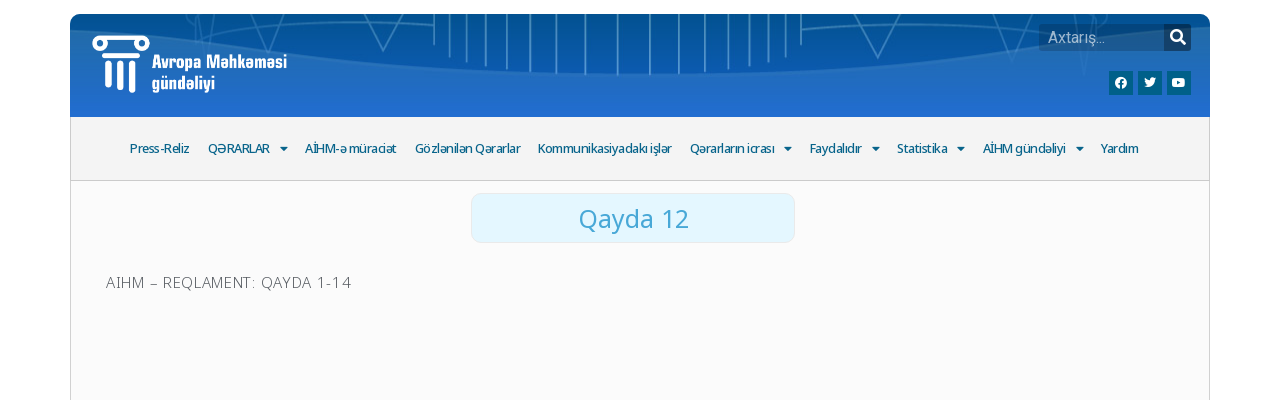

--- FILE ---
content_type: text/html; charset=UTF-8
request_url: https://aihmaz.org/tag/qayda-12/
body_size: 10814
content:
<!doctype html>
<html dir="ltr" lang="az" prefix="og: https://ogp.me/ns#">
<head>
	<meta charset="UTF-8">
	<meta name="viewport" content="width=device-width, initial-scale=1">
	<link rel="profile" href="https://gmpg.org/xfn/11">
	<!-- Manifest added by SuperPWA - Progressive Web Apps Plugin For WordPress -->
<link rel="manifest" href="/superpwa-manifest.json">
<meta name="theme-color" content="#D5E0EB">
<meta name="mobile-web-app-capable" content="yes">
<meta name="apple-touch-fullscreen" content="yes">
<meta name="apple-mobile-web-app-title" content="Avropa Məhkəməsi gündəliyi">
<meta name="application-name" content="Avropa Məhkəməsi gündəliyi">
<meta name="apple-mobile-web-app-capable" content="yes">
<meta name="apple-mobile-web-app-status-bar-style" content="default">
<link rel="apple-touch-icon"  href="https://aihmaz.org/wp-content/uploads/2023/05/aihm.jpg">
<link rel="apple-touch-icon" sizes="192x192" href="https://aihmaz.org/wp-content/uploads/2023/05/aihm.jpg">
<!-- / SuperPWA.com -->
<title>Qayda 12 - aihmaz.org</title>

		<!-- All in One SEO 4.7.0 - aioseo.com -->
		<meta name="robots" content="max-image-preview:large" />
		<link rel="canonical" href="https://aihmaz.org/tag/qayda-12/" />
		<meta name="generator" content="All in One SEO (AIOSEO) 4.7.0" />
		<script type="application/ld+json" class="aioseo-schema">
			{"@context":"https:\/\/schema.org","@graph":[{"@type":"BreadcrumbList","@id":"https:\/\/aihmaz.org\/tag\/qayda-12\/#breadcrumblist","itemListElement":[{"@type":"ListItem","@id":"https:\/\/aihmaz.org\/#listItem","position":1,"name":"Home","item":"https:\/\/aihmaz.org\/","nextItem":"https:\/\/aihmaz.org\/tag\/qayda-12\/#listItem"},{"@type":"ListItem","@id":"https:\/\/aihmaz.org\/tag\/qayda-12\/#listItem","position":2,"name":"Qayda 12","previousItem":"https:\/\/aihmaz.org\/#listItem"}]},{"@type":"CollectionPage","@id":"https:\/\/aihmaz.org\/tag\/qayda-12\/#collectionpage","url":"https:\/\/aihmaz.org\/tag\/qayda-12\/","name":"Qayda 12 - aihmaz.org","inLanguage":"az","isPartOf":{"@id":"https:\/\/aihmaz.org\/#website"},"breadcrumb":{"@id":"https:\/\/aihmaz.org\/tag\/qayda-12\/#breadcrumblist"}},{"@type":"Organization","@id":"https:\/\/aihmaz.org\/#organization","name":"aihmaz.org","description":"Avropa \u0130nsan H\u00fcquqlar\u0131 M\u0259hk\u0259m\u0259si","url":"https:\/\/aihmaz.org\/"},{"@type":"WebSite","@id":"https:\/\/aihmaz.org\/#website","url":"https:\/\/aihmaz.org\/","name":"aihmaz.org","description":"Avropa \u0130nsan H\u00fcquqlar\u0131 M\u0259hk\u0259m\u0259si","inLanguage":"az","publisher":{"@id":"https:\/\/aihmaz.org\/#organization"}}]}
		</script>
		<!-- All in One SEO -->

<link rel="manifest" href="/pwa-manifest.json">
<link rel="apple-touch-icon" sizes="512x512" href="https://aihmaz.org/wp-content/plugins/pwa-for-wp/images/logo-512x512.png">
<link rel="apple-touch-icon-precomposed" sizes="192x192" href="https://aihmaz.org/wp-content/plugins/pwa-for-wp/images/logo.png">
<link rel="alternate" type="application/rss+xml" title="aihmaz.org &raquo; Qidalandırıcısı" href="https://aihmaz.org/feed/" />
<link rel="alternate" type="application/rss+xml" title="aihmaz.org &raquo; Şərh Qidalandırıcısı" href="https://aihmaz.org/comments/feed/" />
<link rel="alternate" type="application/rss+xml" title="aihmaz.org &raquo; Qayda 12 Etiket Qidalandırıcısı" href="https://aihmaz.org/tag/qayda-12/feed/" />
		<!-- This site uses the Google Analytics by MonsterInsights plugin v9.11.1 - Using Analytics tracking - https://www.monsterinsights.com/ -->
							<script src="//www.googletagmanager.com/gtag/js?id=G-L9MF1QWDCS"  data-cfasync="false" data-wpfc-render="false" async></script>
			<script data-cfasync="false" data-wpfc-render="false">
				var mi_version = '9.11.1';
				var mi_track_user = true;
				var mi_no_track_reason = '';
								var MonsterInsightsDefaultLocations = {"page_location":"https:\/\/aihmaz.org\/tag\/qayda-12\/"};
								if ( typeof MonsterInsightsPrivacyGuardFilter === 'function' ) {
					var MonsterInsightsLocations = (typeof MonsterInsightsExcludeQuery === 'object') ? MonsterInsightsPrivacyGuardFilter( MonsterInsightsExcludeQuery ) : MonsterInsightsPrivacyGuardFilter( MonsterInsightsDefaultLocations );
				} else {
					var MonsterInsightsLocations = (typeof MonsterInsightsExcludeQuery === 'object') ? MonsterInsightsExcludeQuery : MonsterInsightsDefaultLocations;
				}

								var disableStrs = [
										'ga-disable-G-L9MF1QWDCS',
									];

				/* Function to detect opted out users */
				function __gtagTrackerIsOptedOut() {
					for (var index = 0; index < disableStrs.length; index++) {
						if (document.cookie.indexOf(disableStrs[index] + '=true') > -1) {
							return true;
						}
					}

					return false;
				}

				/* Disable tracking if the opt-out cookie exists. */
				if (__gtagTrackerIsOptedOut()) {
					for (var index = 0; index < disableStrs.length; index++) {
						window[disableStrs[index]] = true;
					}
				}

				/* Opt-out function */
				function __gtagTrackerOptout() {
					for (var index = 0; index < disableStrs.length; index++) {
						document.cookie = disableStrs[index] + '=true; expires=Thu, 31 Dec 2099 23:59:59 UTC; path=/';
						window[disableStrs[index]] = true;
					}
				}

				if ('undefined' === typeof gaOptout) {
					function gaOptout() {
						__gtagTrackerOptout();
					}
				}
								window.dataLayer = window.dataLayer || [];

				window.MonsterInsightsDualTracker = {
					helpers: {},
					trackers: {},
				};
				if (mi_track_user) {
					function __gtagDataLayer() {
						dataLayer.push(arguments);
					}

					function __gtagTracker(type, name, parameters) {
						if (!parameters) {
							parameters = {};
						}

						if (parameters.send_to) {
							__gtagDataLayer.apply(null, arguments);
							return;
						}

						if (type === 'event') {
														parameters.send_to = monsterinsights_frontend.v4_id;
							var hookName = name;
							if (typeof parameters['event_category'] !== 'undefined') {
								hookName = parameters['event_category'] + ':' + name;
							}

							if (typeof MonsterInsightsDualTracker.trackers[hookName] !== 'undefined') {
								MonsterInsightsDualTracker.trackers[hookName](parameters);
							} else {
								__gtagDataLayer('event', name, parameters);
							}
							
						} else {
							__gtagDataLayer.apply(null, arguments);
						}
					}

					__gtagTracker('js', new Date());
					__gtagTracker('set', {
						'developer_id.dZGIzZG': true,
											});
					if ( MonsterInsightsLocations.page_location ) {
						__gtagTracker('set', MonsterInsightsLocations);
					}
										__gtagTracker('config', 'G-L9MF1QWDCS', {"forceSSL":"true","link_attribution":"true"} );
										window.gtag = __gtagTracker;										(function () {
						/* https://developers.google.com/analytics/devguides/collection/analyticsjs/ */
						/* ga and __gaTracker compatibility shim. */
						var noopfn = function () {
							return null;
						};
						var newtracker = function () {
							return new Tracker();
						};
						var Tracker = function () {
							return null;
						};
						var p = Tracker.prototype;
						p.get = noopfn;
						p.set = noopfn;
						p.send = function () {
							var args = Array.prototype.slice.call(arguments);
							args.unshift('send');
							__gaTracker.apply(null, args);
						};
						var __gaTracker = function () {
							var len = arguments.length;
							if (len === 0) {
								return;
							}
							var f = arguments[len - 1];
							if (typeof f !== 'object' || f === null || typeof f.hitCallback !== 'function') {
								if ('send' === arguments[0]) {
									var hitConverted, hitObject = false, action;
									if ('event' === arguments[1]) {
										if ('undefined' !== typeof arguments[3]) {
											hitObject = {
												'eventAction': arguments[3],
												'eventCategory': arguments[2],
												'eventLabel': arguments[4],
												'value': arguments[5] ? arguments[5] : 1,
											}
										}
									}
									if ('pageview' === arguments[1]) {
										if ('undefined' !== typeof arguments[2]) {
											hitObject = {
												'eventAction': 'page_view',
												'page_path': arguments[2],
											}
										}
									}
									if (typeof arguments[2] === 'object') {
										hitObject = arguments[2];
									}
									if (typeof arguments[5] === 'object') {
										Object.assign(hitObject, arguments[5]);
									}
									if ('undefined' !== typeof arguments[1].hitType) {
										hitObject = arguments[1];
										if ('pageview' === hitObject.hitType) {
											hitObject.eventAction = 'page_view';
										}
									}
									if (hitObject) {
										action = 'timing' === arguments[1].hitType ? 'timing_complete' : hitObject.eventAction;
										hitConverted = mapArgs(hitObject);
										__gtagTracker('event', action, hitConverted);
									}
								}
								return;
							}

							function mapArgs(args) {
								var arg, hit = {};
								var gaMap = {
									'eventCategory': 'event_category',
									'eventAction': 'event_action',
									'eventLabel': 'event_label',
									'eventValue': 'event_value',
									'nonInteraction': 'non_interaction',
									'timingCategory': 'event_category',
									'timingVar': 'name',
									'timingValue': 'value',
									'timingLabel': 'event_label',
									'page': 'page_path',
									'location': 'page_location',
									'title': 'page_title',
									'referrer' : 'page_referrer',
								};
								for (arg in args) {
																		if (!(!args.hasOwnProperty(arg) || !gaMap.hasOwnProperty(arg))) {
										hit[gaMap[arg]] = args[arg];
									} else {
										hit[arg] = args[arg];
									}
								}
								return hit;
							}

							try {
								f.hitCallback();
							} catch (ex) {
							}
						};
						__gaTracker.create = newtracker;
						__gaTracker.getByName = newtracker;
						__gaTracker.getAll = function () {
							return [];
						};
						__gaTracker.remove = noopfn;
						__gaTracker.loaded = true;
						window['__gaTracker'] = __gaTracker;
					})();
									} else {
										console.log("");
					(function () {
						function __gtagTracker() {
							return null;
						}

						window['__gtagTracker'] = __gtagTracker;
						window['gtag'] = __gtagTracker;
					})();
									}
			</script>
							<!-- / Google Analytics by MonsterInsights -->
		<style id='classic-theme-styles-inline-css'>
/*! This file is auto-generated */
.wp-block-button__link{color:#fff;background-color:#32373c;border-radius:9999px;box-shadow:none;text-decoration:none;padding:calc(.667em + 2px) calc(1.333em + 2px);font-size:1.125em}.wp-block-file__button{background:#32373c;color:#fff;text-decoration:none}
</style>
<style id='global-styles-inline-css'>
body{--wp--preset--color--black: #000000;--wp--preset--color--cyan-bluish-gray: #abb8c3;--wp--preset--color--white: #ffffff;--wp--preset--color--pale-pink: #f78da7;--wp--preset--color--vivid-red: #cf2e2e;--wp--preset--color--luminous-vivid-orange: #ff6900;--wp--preset--color--luminous-vivid-amber: #fcb900;--wp--preset--color--light-green-cyan: #7bdcb5;--wp--preset--color--vivid-green-cyan: #00d084;--wp--preset--color--pale-cyan-blue: #8ed1fc;--wp--preset--color--vivid-cyan-blue: #0693e3;--wp--preset--color--vivid-purple: #9b51e0;--wp--preset--gradient--vivid-cyan-blue-to-vivid-purple: linear-gradient(135deg,rgba(6,147,227,1) 0%,rgb(155,81,224) 100%);--wp--preset--gradient--light-green-cyan-to-vivid-green-cyan: linear-gradient(135deg,rgb(122,220,180) 0%,rgb(0,208,130) 100%);--wp--preset--gradient--luminous-vivid-amber-to-luminous-vivid-orange: linear-gradient(135deg,rgba(252,185,0,1) 0%,rgba(255,105,0,1) 100%);--wp--preset--gradient--luminous-vivid-orange-to-vivid-red: linear-gradient(135deg,rgba(255,105,0,1) 0%,rgb(207,46,46) 100%);--wp--preset--gradient--very-light-gray-to-cyan-bluish-gray: linear-gradient(135deg,rgb(238,238,238) 0%,rgb(169,184,195) 100%);--wp--preset--gradient--cool-to-warm-spectrum: linear-gradient(135deg,rgb(74,234,220) 0%,rgb(151,120,209) 20%,rgb(207,42,186) 40%,rgb(238,44,130) 60%,rgb(251,105,98) 80%,rgb(254,248,76) 100%);--wp--preset--gradient--blush-light-purple: linear-gradient(135deg,rgb(255,206,236) 0%,rgb(152,150,240) 100%);--wp--preset--gradient--blush-bordeaux: linear-gradient(135deg,rgb(254,205,165) 0%,rgb(254,45,45) 50%,rgb(107,0,62) 100%);--wp--preset--gradient--luminous-dusk: linear-gradient(135deg,rgb(255,203,112) 0%,rgb(199,81,192) 50%,rgb(65,88,208) 100%);--wp--preset--gradient--pale-ocean: linear-gradient(135deg,rgb(255,245,203) 0%,rgb(182,227,212) 50%,rgb(51,167,181) 100%);--wp--preset--gradient--electric-grass: linear-gradient(135deg,rgb(202,248,128) 0%,rgb(113,206,126) 100%);--wp--preset--gradient--midnight: linear-gradient(135deg,rgb(2,3,129) 0%,rgb(40,116,252) 100%);--wp--preset--font-size--small: 13px;--wp--preset--font-size--medium: 20px;--wp--preset--font-size--large: 36px;--wp--preset--font-size--x-large: 42px;--wp--preset--spacing--20: 0.44rem;--wp--preset--spacing--30: 0.67rem;--wp--preset--spacing--40: 1rem;--wp--preset--spacing--50: 1.5rem;--wp--preset--spacing--60: 2.25rem;--wp--preset--spacing--70: 3.38rem;--wp--preset--spacing--80: 5.06rem;--wp--preset--shadow--natural: 6px 6px 9px rgba(0, 0, 0, 0.2);--wp--preset--shadow--deep: 12px 12px 50px rgba(0, 0, 0, 0.4);--wp--preset--shadow--sharp: 6px 6px 0px rgba(0, 0, 0, 0.2);--wp--preset--shadow--outlined: 6px 6px 0px -3px rgba(255, 255, 255, 1), 6px 6px rgba(0, 0, 0, 1);--wp--preset--shadow--crisp: 6px 6px 0px rgba(0, 0, 0, 1);}:where(.is-layout-flex){gap: 0.5em;}:where(.is-layout-grid){gap: 0.5em;}body .is-layout-flow > .alignleft{float: left;margin-inline-start: 0;margin-inline-end: 2em;}body .is-layout-flow > .alignright{float: right;margin-inline-start: 2em;margin-inline-end: 0;}body .is-layout-flow > .aligncenter{margin-left: auto !important;margin-right: auto !important;}body .is-layout-constrained > .alignleft{float: left;margin-inline-start: 0;margin-inline-end: 2em;}body .is-layout-constrained > .alignright{float: right;margin-inline-start: 2em;margin-inline-end: 0;}body .is-layout-constrained > .aligncenter{margin-left: auto !important;margin-right: auto !important;}body .is-layout-constrained > :where(:not(.alignleft):not(.alignright):not(.alignfull)){max-width: var(--wp--style--global--content-size);margin-left: auto !important;margin-right: auto !important;}body .is-layout-constrained > .alignwide{max-width: var(--wp--style--global--wide-size);}body .is-layout-flex{display: flex;}body .is-layout-flex{flex-wrap: wrap;align-items: center;}body .is-layout-flex > *{margin: 0;}body .is-layout-grid{display: grid;}body .is-layout-grid > *{margin: 0;}:where(.wp-block-columns.is-layout-flex){gap: 2em;}:where(.wp-block-columns.is-layout-grid){gap: 2em;}:where(.wp-block-post-template.is-layout-flex){gap: 1.25em;}:where(.wp-block-post-template.is-layout-grid){gap: 1.25em;}.has-black-color{color: var(--wp--preset--color--black) !important;}.has-cyan-bluish-gray-color{color: var(--wp--preset--color--cyan-bluish-gray) !important;}.has-white-color{color: var(--wp--preset--color--white) !important;}.has-pale-pink-color{color: var(--wp--preset--color--pale-pink) !important;}.has-vivid-red-color{color: var(--wp--preset--color--vivid-red) !important;}.has-luminous-vivid-orange-color{color: var(--wp--preset--color--luminous-vivid-orange) !important;}.has-luminous-vivid-amber-color{color: var(--wp--preset--color--luminous-vivid-amber) !important;}.has-light-green-cyan-color{color: var(--wp--preset--color--light-green-cyan) !important;}.has-vivid-green-cyan-color{color: var(--wp--preset--color--vivid-green-cyan) !important;}.has-pale-cyan-blue-color{color: var(--wp--preset--color--pale-cyan-blue) !important;}.has-vivid-cyan-blue-color{color: var(--wp--preset--color--vivid-cyan-blue) !important;}.has-vivid-purple-color{color: var(--wp--preset--color--vivid-purple) !important;}.has-black-background-color{background-color: var(--wp--preset--color--black) !important;}.has-cyan-bluish-gray-background-color{background-color: var(--wp--preset--color--cyan-bluish-gray) !important;}.has-white-background-color{background-color: var(--wp--preset--color--white) !important;}.has-pale-pink-background-color{background-color: var(--wp--preset--color--pale-pink) !important;}.has-vivid-red-background-color{background-color: var(--wp--preset--color--vivid-red) !important;}.has-luminous-vivid-orange-background-color{background-color: var(--wp--preset--color--luminous-vivid-orange) !important;}.has-luminous-vivid-amber-background-color{background-color: var(--wp--preset--color--luminous-vivid-amber) !important;}.has-light-green-cyan-background-color{background-color: var(--wp--preset--color--light-green-cyan) !important;}.has-vivid-green-cyan-background-color{background-color: var(--wp--preset--color--vivid-green-cyan) !important;}.has-pale-cyan-blue-background-color{background-color: var(--wp--preset--color--pale-cyan-blue) !important;}.has-vivid-cyan-blue-background-color{background-color: var(--wp--preset--color--vivid-cyan-blue) !important;}.has-vivid-purple-background-color{background-color: var(--wp--preset--color--vivid-purple) !important;}.has-black-border-color{border-color: var(--wp--preset--color--black) !important;}.has-cyan-bluish-gray-border-color{border-color: var(--wp--preset--color--cyan-bluish-gray) !important;}.has-white-border-color{border-color: var(--wp--preset--color--white) !important;}.has-pale-pink-border-color{border-color: var(--wp--preset--color--pale-pink) !important;}.has-vivid-red-border-color{border-color: var(--wp--preset--color--vivid-red) !important;}.has-luminous-vivid-orange-border-color{border-color: var(--wp--preset--color--luminous-vivid-orange) !important;}.has-luminous-vivid-amber-border-color{border-color: var(--wp--preset--color--luminous-vivid-amber) !important;}.has-light-green-cyan-border-color{border-color: var(--wp--preset--color--light-green-cyan) !important;}.has-vivid-green-cyan-border-color{border-color: var(--wp--preset--color--vivid-green-cyan) !important;}.has-pale-cyan-blue-border-color{border-color: var(--wp--preset--color--pale-cyan-blue) !important;}.has-vivid-cyan-blue-border-color{border-color: var(--wp--preset--color--vivid-cyan-blue) !important;}.has-vivid-purple-border-color{border-color: var(--wp--preset--color--vivid-purple) !important;}.has-vivid-cyan-blue-to-vivid-purple-gradient-background{background: var(--wp--preset--gradient--vivid-cyan-blue-to-vivid-purple) !important;}.has-light-green-cyan-to-vivid-green-cyan-gradient-background{background: var(--wp--preset--gradient--light-green-cyan-to-vivid-green-cyan) !important;}.has-luminous-vivid-amber-to-luminous-vivid-orange-gradient-background{background: var(--wp--preset--gradient--luminous-vivid-amber-to-luminous-vivid-orange) !important;}.has-luminous-vivid-orange-to-vivid-red-gradient-background{background: var(--wp--preset--gradient--luminous-vivid-orange-to-vivid-red) !important;}.has-very-light-gray-to-cyan-bluish-gray-gradient-background{background: var(--wp--preset--gradient--very-light-gray-to-cyan-bluish-gray) !important;}.has-cool-to-warm-spectrum-gradient-background{background: var(--wp--preset--gradient--cool-to-warm-spectrum) !important;}.has-blush-light-purple-gradient-background{background: var(--wp--preset--gradient--blush-light-purple) !important;}.has-blush-bordeaux-gradient-background{background: var(--wp--preset--gradient--blush-bordeaux) !important;}.has-luminous-dusk-gradient-background{background: var(--wp--preset--gradient--luminous-dusk) !important;}.has-pale-ocean-gradient-background{background: var(--wp--preset--gradient--pale-ocean) !important;}.has-electric-grass-gradient-background{background: var(--wp--preset--gradient--electric-grass) !important;}.has-midnight-gradient-background{background: var(--wp--preset--gradient--midnight) !important;}.has-small-font-size{font-size: var(--wp--preset--font-size--small) !important;}.has-medium-font-size{font-size: var(--wp--preset--font-size--medium) !important;}.has-large-font-size{font-size: var(--wp--preset--font-size--large) !important;}.has-x-large-font-size{font-size: var(--wp--preset--font-size--x-large) !important;}
.wp-block-navigation a:where(:not(.wp-element-button)){color: inherit;}
:where(.wp-block-post-template.is-layout-flex){gap: 1.25em;}:where(.wp-block-post-template.is-layout-grid){gap: 1.25em;}
:where(.wp-block-columns.is-layout-flex){gap: 2em;}:where(.wp-block-columns.is-layout-grid){gap: 2em;}
.wp-block-pullquote{font-size: 1.5em;line-height: 1.6;}
</style>
<link rel='stylesheet' id='wpo_min-header-0-css' href='https://aihmaz.org/wp-content/cache/wpo-minify/1739994122/assets/wpo-minify-header-6290ad66.min.css' media='all' />
<link rel="preconnect" href="https://fonts.gstatic.com/" crossorigin><script src="https://aihmaz.org/wp-content/cache/wpo-minify/1739994122/assets/wpo-minify-header-1f6b0de9.min.js" id="wpo_min-header-0-js"></script>
<link rel="https://api.w.org/" href="https://aihmaz.org/wp-json/" /><link rel="alternate" type="application/json" href="https://aihmaz.org/wp-json/wp/v2/tags/264" /><link rel="EditURI" type="application/rsd+xml" title="RSD" href="https://aihmaz.org/xmlrpc.php?rsd" />
<meta name="generator" content="WordPress 6.4.7" />
<meta name="generator" content="Elementor 3.24.1; features: additional_custom_breakpoints; settings: css_print_method-external, google_font-enabled, font_display-auto">
			<style>
				.e-con.e-parent:nth-of-type(n+4):not(.e-lazyloaded):not(.e-no-lazyload),
				.e-con.e-parent:nth-of-type(n+4):not(.e-lazyloaded):not(.e-no-lazyload) * {
					background-image: none !important;
				}
				@media screen and (max-height: 1024px) {
					.e-con.e-parent:nth-of-type(n+3):not(.e-lazyloaded):not(.e-no-lazyload),
					.e-con.e-parent:nth-of-type(n+3):not(.e-lazyloaded):not(.e-no-lazyload) * {
						background-image: none !important;
					}
				}
				@media screen and (max-height: 640px) {
					.e-con.e-parent:nth-of-type(n+2):not(.e-lazyloaded):not(.e-no-lazyload),
					.e-con.e-parent:nth-of-type(n+2):not(.e-lazyloaded):not(.e-no-lazyload) * {
						background-image: none !important;
					}
				}
			</style>
			<link rel="icon" href="https://aihmaz.org/wp-content/uploads/2023/05/cropped-5122-32x32.jpg" sizes="32x32" />
<link rel="icon" href="https://aihmaz.org/wp-content/uploads/2023/05/cropped-5122-192x192.jpg" sizes="192x192" />
<meta name="msapplication-TileImage" content="https://aihmaz.org/wp-content/uploads/2023/05/cropped-5122-270x270.jpg" />
<meta name="pwaforwp" content="wordpress-plugin"/>
        <meta name="theme-color" content="#D5E0EB">
        <meta name="apple-mobile-web-app-title" content="aihmaz.org">
        <meta name="application-name" content="aihmaz.org">
        <meta name="apple-mobile-web-app-capable" content="yes">
        <meta name="apple-mobile-web-app-status-bar-style" content="default">
        <meta name="mobile-web-app-capable" content="yes">
        <meta name="apple-touch-fullscreen" content="yes">
<link rel="apple-touch-icon" sizes="192x192" href="https://aihmaz.org/wp-content/plugins/pwa-for-wp/images/logo.png">
<link rel="apple-touch-icon" sizes="512x512" href="https://aihmaz.org/wp-content/plugins/pwa-for-wp/images/logo-512x512.png">
		<style id="wp-custom-css">
			.elementor-column-gap-default>.elementor-row>.elementor-column>.elementor-element-populated>.elementor-widget-wrap {
    padding: 3px;
}		</style>
		<style id="wpforms-css-vars-root">
				:root {
					--wpforms-field-border-radius: 3px;
--wpforms-field-border-style: solid;
--wpforms-field-border-size: 1px;
--wpforms-field-background-color: #ffffff;
--wpforms-field-border-color: rgba( 0, 0, 0, 0.25 );
--wpforms-field-border-color-spare: rgba( 0, 0, 0, 0.25 );
--wpforms-field-text-color: rgba( 0, 0, 0, 0.7 );
--wpforms-field-menu-color: #ffffff;
--wpforms-label-color: rgba( 0, 0, 0, 0.85 );
--wpforms-label-sublabel-color: rgba( 0, 0, 0, 0.55 );
--wpforms-label-error-color: #d63637;
--wpforms-button-border-radius: 3px;
--wpforms-button-border-style: none;
--wpforms-button-border-size: 1px;
--wpforms-button-background-color: #066aab;
--wpforms-button-border-color: #066aab;
--wpforms-button-text-color: #ffffff;
--wpforms-page-break-color: #066aab;
--wpforms-background-image: none;
--wpforms-background-position: center center;
--wpforms-background-repeat: no-repeat;
--wpforms-background-size: cover;
--wpforms-background-width: 100px;
--wpforms-background-height: 100px;
--wpforms-background-color: rgba( 0, 0, 0, 0 );
--wpforms-background-url: none;
--wpforms-container-padding: 0px;
--wpforms-container-border-style: none;
--wpforms-container-border-width: 1px;
--wpforms-container-border-color: #000000;
--wpforms-container-border-radius: 3px;
--wpforms-field-size-input-height: 43px;
--wpforms-field-size-input-spacing: 15px;
--wpforms-field-size-font-size: 16px;
--wpforms-field-size-line-height: 19px;
--wpforms-field-size-padding-h: 14px;
--wpforms-field-size-checkbox-size: 16px;
--wpforms-field-size-sublabel-spacing: 5px;
--wpforms-field-size-icon-size: 1;
--wpforms-label-size-font-size: 16px;
--wpforms-label-size-line-height: 19px;
--wpforms-label-size-sublabel-font-size: 14px;
--wpforms-label-size-sublabel-line-height: 17px;
--wpforms-button-size-font-size: 17px;
--wpforms-button-size-height: 41px;
--wpforms-button-size-padding-h: 15px;
--wpforms-button-size-margin-top: 10px;
--wpforms-container-shadow-size-box-shadow: none;

				}
			</style></head>
<body class="archive tag tag-qayda-12 tag-264 elementor-default elementor-template-full-width elementor-kit-8 elementor-page-2426">


<a class="skip-link screen-reader-text" href="#content">Skip to content</a>

		<div data-elementor-type="header" data-elementor-id="14" class="elementor elementor-14 elementor-location-header">
					<div class="elementor-section-wrap">
								<section class="elementor-section elementor-top-section elementor-element elementor-element-641b79f1 elementor-section-boxed elementor-section-height-default elementor-section-height-default" data-id="641b79f1" data-element_type="section" data-settings="{&quot;background_background&quot;:&quot;gradient&quot;}">
							<div class="elementor-background-overlay"></div>
							<div class="elementor-container elementor-column-gap-default">
					<div class="elementor-column elementor-col-100 elementor-top-column elementor-element elementor-element-7d9e1b0b" data-id="7d9e1b0b" data-element_type="column" data-settings="{&quot;background_background&quot;:&quot;classic&quot;}">
			<div class="elementor-widget-wrap elementor-element-populated">
					<div class="elementor-background-overlay"></div>
						<section class="elementor-section elementor-inner-section elementor-element elementor-element-1e0c5dcc elementor-section-boxed elementor-section-height-default elementor-section-height-default" data-id="1e0c5dcc" data-element_type="section">
						<div class="elementor-container elementor-column-gap-default">
					<div class="elementor-column elementor-col-33 elementor-inner-column elementor-element elementor-element-6f716811" data-id="6f716811" data-element_type="column">
			<div class="elementor-widget-wrap elementor-element-populated">
						<div class="elementor-element elementor-element-5ecd8ed elementor-widget elementor-widget-image" data-id="5ecd8ed" data-element_type="widget" data-widget_type="image.default">
				<div class="elementor-widget-container">
														<a href="https://aihmaz.org/">
							<img fetchpriority="high" width="779" height="292" src="https://aihmaz.org/wp-content/uploads/2020/02/logo-yeni22-e1598872983237-1.png" class="attachment-large size-large wp-image-4923" alt="" srcset="https://aihmaz.org/wp-content/uploads/2020/02/logo-yeni22-e1598872983237-1.png 779w, https://aihmaz.org/wp-content/uploads/2020/02/logo-yeni22-e1598872983237-1-300x112.png 300w, https://aihmaz.org/wp-content/uploads/2020/02/logo-yeni22-e1598872983237-1-768x288.png 768w" sizes="(max-width: 779px) 100vw, 779px" />								</a>
													</div>
				</div>
					</div>
		</div>
				<div class="elementor-column elementor-col-33 elementor-inner-column elementor-element elementor-element-6abb4a8b" data-id="6abb4a8b" data-element_type="column">
			<div class="elementor-widget-wrap elementor-element-populated">
						<div class="elementor-element elementor-element-967ccd6 elementor-nav-menu--stretch elementor-hidden-desktop elementor-nav-menu--dropdown-tablet elementor-nav-menu__text-align-aside elementor-nav-menu--toggle elementor-nav-menu--burger elementor-widget elementor-widget-nav-menu" data-id="967ccd6" data-element_type="widget" data-settings="{&quot;full_width&quot;:&quot;stretch&quot;,&quot;layout&quot;:&quot;horizontal&quot;,&quot;submenu_icon&quot;:{&quot;value&quot;:&quot;&lt;i class=\&quot;fas fa-caret-down\&quot;&gt;&lt;\/i&gt;&quot;,&quot;library&quot;:&quot;fa-solid&quot;},&quot;toggle&quot;:&quot;burger&quot;}" data-widget_type="nav-menu.default">
				<div class="elementor-widget-container">
						<nav migration_allowed="1" migrated="0" class="elementor-nav-menu--main elementor-nav-menu__container elementor-nav-menu--layout-horizontal e--pointer-background e--animation-fade">
				<ul id="menu-1-967ccd6" class="elementor-nav-menu"><li class="menu-item menu-item-type-taxonomy menu-item-object-category menu-item-4888"><a href="https://aihmaz.org/press-reliz/" class="elementor-item">Press-Reliz</a></li>
<li class="menu-item menu-item-type-taxonomy menu-item-object-category menu-item-has-children menu-item-2436"><a href="https://aihmaz.org/q%c9%99rarlar/" class="elementor-item">QƏRARLAR</a>
<ul class="sub-menu elementor-nav-menu--dropdown">
	<li class="menu-item menu-item-type-taxonomy menu-item-object-category menu-item-2437"><a href="https://aihmaz.org/q%c9%99rarlar/madd%c9%99l%c9%99r-uzre-qerarlar/" class="elementor-sub-item">MADDƏLƏR ÜZRƏ</a></li>
	<li class="menu-item menu-item-type-taxonomy menu-item-object-category menu-item-2438"><a href="https://aihmaz.org/q%c9%99rarlar/mahiyyet-uzre-qerarlar/" class="elementor-sub-item">MAHİYYƏT ÜZRƏ</a></li>
	<li class="menu-item menu-item-type-taxonomy menu-item-object-category menu-item-2439"><a href="https://aihmaz.org/q%c9%99rarlar/qebuledilmez-qerarlar/" class="elementor-sub-item">QƏBULEDİLMƏZ</a></li>
	<li class="menu-item menu-item-type-taxonomy menu-item-object-category menu-item-2440"><a href="https://aihmaz.org/q%c9%99rarlar/q%c9%99rarlarin-s%c9%99rhi/" class="elementor-sub-item">QƏRARLARIN ŞƏRHİ</a></li>
	<li class="menu-item menu-item-type-taxonomy menu-item-object-category menu-item-2441"><a href="https://aihmaz.org/q%c9%99rarlar/siyahidan-cixarilanlar/" class="elementor-sub-item">SİYAHIDAN ÇIXARILANLAR</a></li>
	<li class="menu-item menu-item-type-taxonomy menu-item-object-category menu-item-2442"><a href="https://aihmaz.org/q%c9%99rarlar/dostca-h%c9%99l/" class="elementor-sub-item">DOSTCA HƏLL</a></li>
</ul>
</li>
<li class="menu-item menu-item-type-taxonomy menu-item-object-category menu-item-4970"><a href="https://aihmaz.org/aihme-muraciet/" class="elementor-item">AİHM-ə müraciət</a></li>
<li class="menu-item menu-item-type-taxonomy menu-item-object-category menu-item-73"><a href="https://aihmaz.org/gozlenilen-qerarlar/" class="elementor-item">Gözlənilən Qərarlar</a></li>
<li class="menu-item menu-item-type-taxonomy menu-item-object-category menu-item-74"><a href="https://aihmaz.org/kommunikasiyadaki-isler/" class="elementor-item">Kommunikasiyadakı işlər</a></li>
<li class="menu-item menu-item-type-taxonomy menu-item-object-category menu-item-has-children menu-item-76"><a href="https://aihmaz.org/qerarlarin-icrasi/" class="elementor-item">Qərarların icrası</a>
<ul class="sub-menu elementor-nav-menu--dropdown">
	<li class="menu-item menu-item-type-taxonomy menu-item-object-category menu-item-77"><a href="https://aihmaz.org/qerarlarin-icrasi/as-nk-qetnameler/" class="elementor-sub-item">AŞ NK qətnamələr</a></li>
	<li class="menu-item menu-item-type-taxonomy menu-item-object-category menu-item-78"><a href="https://aihmaz.org/qerarlarin-icrasi/as-nk-toplantilari/" class="elementor-sub-item">AŞ NK toplantıları</a></li>
	<li class="menu-item menu-item-type-taxonomy menu-item-object-category menu-item-79"><a href="https://aihmaz.org/qerarlarin-icrasi/fealiyyet-planlari/" class="elementor-sub-item">Fəaliyyət planları</a></li>
	<li class="menu-item menu-item-type-taxonomy menu-item-object-category menu-item-80"><a href="https://aihmaz.org/qerarlarin-icrasi/fp-hesabatlar/" class="elementor-sub-item">FP Hesabatlar</a></li>
	<li class="menu-item menu-item-type-taxonomy menu-item-object-category menu-item-81"><a href="https://aihmaz.org/qerarlarin-icrasi/icradaki-isler/" class="elementor-sub-item">İcradakı işlər</a></li>
	<li class="menu-item menu-item-type-taxonomy menu-item-object-category menu-item-82"><a href="https://aihmaz.org/qerarlarin-icrasi/qapanmis-isler/" class="elementor-sub-item">Qapanmış İşlər</a></li>
</ul>
</li>
<li class="menu-item menu-item-type-taxonomy menu-item-object-category menu-item-has-children menu-item-4889"><a href="https://aihmaz.org/faydalidir/" class="elementor-item">Faydalıdır</a>
<ul class="sub-menu elementor-nav-menu--dropdown">
	<li class="menu-item menu-item-type-taxonomy menu-item-object-category menu-item-4890"><a href="https://aihmaz.org/faydalidir/%c9%99sas-q%c9%99rarlar/" class="elementor-sub-item">Əsas qərarlar</a></li>
	<li class="menu-item menu-item-type-taxonomy menu-item-object-category menu-item-4891"><a href="https://aihmaz.org/faydalidir/n%c9%99srl%c9%99r/" class="elementor-sub-item">Nəşrlər</a></li>
	<li class="menu-item menu-item-type-taxonomy menu-item-object-category menu-item-4892"><a href="https://aihmaz.org/faydalidir/t%c9%99lim-materiallari/" class="elementor-sub-item">Təlim materialları</a></li>
	<li class="menu-item menu-item-type-taxonomy menu-item-object-category menu-item-5471"><a href="https://aihmaz.org/faydalidir/m%c9%99qal%c9%99l%c9%99r/" class="elementor-sub-item">Məqalələr</a></li>
	<li class="menu-item menu-item-type-taxonomy menu-item-object-category menu-item-5469"><a href="https://aihmaz.org/faydalidir/suallar-cavablar/" class="elementor-sub-item">Suallar-Cavablar</a></li>
</ul>
</li>
<li class="menu-item menu-item-type-taxonomy menu-item-object-category menu-item-has-children menu-item-83"><a href="https://aihmaz.org/statistika/" class="elementor-item">Statistika</a>
<ul class="sub-menu elementor-nav-menu--dropdown">
	<li class="menu-item menu-item-type-taxonomy menu-item-object-category menu-item-2559"><a href="https://aihmaz.org/statistika/illik-hesabat/" class="elementor-sub-item">İllik hesabat</a></li>
	<li class="menu-item menu-item-type-taxonomy menu-item-object-category menu-item-2557"><a href="https://aihmaz.org/statistika/analiz/" class="elementor-sub-item">Analiz</a></li>
	<li class="menu-item menu-item-type-taxonomy menu-item-object-category menu-item-2558"><a href="https://aihmaz.org/statistika/c%c9%99dv%c9%99ll%c9%99r/" class="elementor-sub-item">Cədvəllər</a></li>
</ul>
</li>
<li class="menu-item menu-item-type-taxonomy menu-item-object-category menu-item-has-children menu-item-5465"><a href="https://aihmaz.org/aihm-gund%c9%99liyi/" class="elementor-item">AİHM gündəliyi</a>
<ul class="sub-menu elementor-nav-menu--dropdown">
	<li class="menu-item menu-item-type-taxonomy menu-item-object-category menu-item-7123"><a href="https://aihmaz.org/ayliq-icmal/" class="elementor-sub-item">Aylıq icmal</a></li>
	<li class="menu-item menu-item-type-taxonomy menu-item-object-category menu-item-7124"><a href="https://aihmaz.org/q%c9%99rarlar/q%c9%99rarlarin-s%c9%99rhi/" class="elementor-sub-item">Qərarların şərhi</a></li>
</ul>
</li>
<li class="menu-item menu-item-type-post_type menu-item-object-page menu-item-5477"><a href="https://aihmaz.org/yardim-lazimdir/" class="elementor-item">Yardım</a></li>
</ul>			</nav>
					<div class="elementor-menu-toggle" role="button" tabindex="0" aria-label="Menu Toggle" aria-expanded="false">
			<i aria-hidden="true" role="presentation" class="elementor-menu-toggle__icon--open eicon-menu-bar"></i><i aria-hidden="true" role="presentation" class="elementor-menu-toggle__icon--close eicon-close"></i>			<span class="elementor-screen-only">Menu</span>
		</div>
			<nav class="elementor-nav-menu--dropdown elementor-nav-menu__container" aria-hidden="true">
				<ul id="menu-2-967ccd6" class="elementor-nav-menu"><li class="menu-item menu-item-type-taxonomy menu-item-object-category menu-item-4888"><a href="https://aihmaz.org/press-reliz/" class="elementor-item" tabindex="-1">Press-Reliz</a></li>
<li class="menu-item menu-item-type-taxonomy menu-item-object-category menu-item-has-children menu-item-2436"><a href="https://aihmaz.org/q%c9%99rarlar/" class="elementor-item" tabindex="-1">QƏRARLAR</a>
<ul class="sub-menu elementor-nav-menu--dropdown">
	<li class="menu-item menu-item-type-taxonomy menu-item-object-category menu-item-2437"><a href="https://aihmaz.org/q%c9%99rarlar/madd%c9%99l%c9%99r-uzre-qerarlar/" class="elementor-sub-item" tabindex="-1">MADDƏLƏR ÜZRƏ</a></li>
	<li class="menu-item menu-item-type-taxonomy menu-item-object-category menu-item-2438"><a href="https://aihmaz.org/q%c9%99rarlar/mahiyyet-uzre-qerarlar/" class="elementor-sub-item" tabindex="-1">MAHİYYƏT ÜZRƏ</a></li>
	<li class="menu-item menu-item-type-taxonomy menu-item-object-category menu-item-2439"><a href="https://aihmaz.org/q%c9%99rarlar/qebuledilmez-qerarlar/" class="elementor-sub-item" tabindex="-1">QƏBULEDİLMƏZ</a></li>
	<li class="menu-item menu-item-type-taxonomy menu-item-object-category menu-item-2440"><a href="https://aihmaz.org/q%c9%99rarlar/q%c9%99rarlarin-s%c9%99rhi/" class="elementor-sub-item" tabindex="-1">QƏRARLARIN ŞƏRHİ</a></li>
	<li class="menu-item menu-item-type-taxonomy menu-item-object-category menu-item-2441"><a href="https://aihmaz.org/q%c9%99rarlar/siyahidan-cixarilanlar/" class="elementor-sub-item" tabindex="-1">SİYAHIDAN ÇIXARILANLAR</a></li>
	<li class="menu-item menu-item-type-taxonomy menu-item-object-category menu-item-2442"><a href="https://aihmaz.org/q%c9%99rarlar/dostca-h%c9%99l/" class="elementor-sub-item" tabindex="-1">DOSTCA HƏLL</a></li>
</ul>
</li>
<li class="menu-item menu-item-type-taxonomy menu-item-object-category menu-item-4970"><a href="https://aihmaz.org/aihme-muraciet/" class="elementor-item" tabindex="-1">AİHM-ə müraciət</a></li>
<li class="menu-item menu-item-type-taxonomy menu-item-object-category menu-item-73"><a href="https://aihmaz.org/gozlenilen-qerarlar/" class="elementor-item" tabindex="-1">Gözlənilən Qərarlar</a></li>
<li class="menu-item menu-item-type-taxonomy menu-item-object-category menu-item-74"><a href="https://aihmaz.org/kommunikasiyadaki-isler/" class="elementor-item" tabindex="-1">Kommunikasiyadakı işlər</a></li>
<li class="menu-item menu-item-type-taxonomy menu-item-object-category menu-item-has-children menu-item-76"><a href="https://aihmaz.org/qerarlarin-icrasi/" class="elementor-item" tabindex="-1">Qərarların icrası</a>
<ul class="sub-menu elementor-nav-menu--dropdown">
	<li class="menu-item menu-item-type-taxonomy menu-item-object-category menu-item-77"><a href="https://aihmaz.org/qerarlarin-icrasi/as-nk-qetnameler/" class="elementor-sub-item" tabindex="-1">AŞ NK qətnamələr</a></li>
	<li class="menu-item menu-item-type-taxonomy menu-item-object-category menu-item-78"><a href="https://aihmaz.org/qerarlarin-icrasi/as-nk-toplantilari/" class="elementor-sub-item" tabindex="-1">AŞ NK toplantıları</a></li>
	<li class="menu-item menu-item-type-taxonomy menu-item-object-category menu-item-79"><a href="https://aihmaz.org/qerarlarin-icrasi/fealiyyet-planlari/" class="elementor-sub-item" tabindex="-1">Fəaliyyət planları</a></li>
	<li class="menu-item menu-item-type-taxonomy menu-item-object-category menu-item-80"><a href="https://aihmaz.org/qerarlarin-icrasi/fp-hesabatlar/" class="elementor-sub-item" tabindex="-1">FP Hesabatlar</a></li>
	<li class="menu-item menu-item-type-taxonomy menu-item-object-category menu-item-81"><a href="https://aihmaz.org/qerarlarin-icrasi/icradaki-isler/" class="elementor-sub-item" tabindex="-1">İcradakı işlər</a></li>
	<li class="menu-item menu-item-type-taxonomy menu-item-object-category menu-item-82"><a href="https://aihmaz.org/qerarlarin-icrasi/qapanmis-isler/" class="elementor-sub-item" tabindex="-1">Qapanmış İşlər</a></li>
</ul>
</li>
<li class="menu-item menu-item-type-taxonomy menu-item-object-category menu-item-has-children menu-item-4889"><a href="https://aihmaz.org/faydalidir/" class="elementor-item" tabindex="-1">Faydalıdır</a>
<ul class="sub-menu elementor-nav-menu--dropdown">
	<li class="menu-item menu-item-type-taxonomy menu-item-object-category menu-item-4890"><a href="https://aihmaz.org/faydalidir/%c9%99sas-q%c9%99rarlar/" class="elementor-sub-item" tabindex="-1">Əsas qərarlar</a></li>
	<li class="menu-item menu-item-type-taxonomy menu-item-object-category menu-item-4891"><a href="https://aihmaz.org/faydalidir/n%c9%99srl%c9%99r/" class="elementor-sub-item" tabindex="-1">Nəşrlər</a></li>
	<li class="menu-item menu-item-type-taxonomy menu-item-object-category menu-item-4892"><a href="https://aihmaz.org/faydalidir/t%c9%99lim-materiallari/" class="elementor-sub-item" tabindex="-1">Təlim materialları</a></li>
	<li class="menu-item menu-item-type-taxonomy menu-item-object-category menu-item-5471"><a href="https://aihmaz.org/faydalidir/m%c9%99qal%c9%99l%c9%99r/" class="elementor-sub-item" tabindex="-1">Məqalələr</a></li>
	<li class="menu-item menu-item-type-taxonomy menu-item-object-category menu-item-5469"><a href="https://aihmaz.org/faydalidir/suallar-cavablar/" class="elementor-sub-item" tabindex="-1">Suallar-Cavablar</a></li>
</ul>
</li>
<li class="menu-item menu-item-type-taxonomy menu-item-object-category menu-item-has-children menu-item-83"><a href="https://aihmaz.org/statistika/" class="elementor-item" tabindex="-1">Statistika</a>
<ul class="sub-menu elementor-nav-menu--dropdown">
	<li class="menu-item menu-item-type-taxonomy menu-item-object-category menu-item-2559"><a href="https://aihmaz.org/statistika/illik-hesabat/" class="elementor-sub-item" tabindex="-1">İllik hesabat</a></li>
	<li class="menu-item menu-item-type-taxonomy menu-item-object-category menu-item-2557"><a href="https://aihmaz.org/statistika/analiz/" class="elementor-sub-item" tabindex="-1">Analiz</a></li>
	<li class="menu-item menu-item-type-taxonomy menu-item-object-category menu-item-2558"><a href="https://aihmaz.org/statistika/c%c9%99dv%c9%99ll%c9%99r/" class="elementor-sub-item" tabindex="-1">Cədvəllər</a></li>
</ul>
</li>
<li class="menu-item menu-item-type-taxonomy menu-item-object-category menu-item-has-children menu-item-5465"><a href="https://aihmaz.org/aihm-gund%c9%99liyi/" class="elementor-item" tabindex="-1">AİHM gündəliyi</a>
<ul class="sub-menu elementor-nav-menu--dropdown">
	<li class="menu-item menu-item-type-taxonomy menu-item-object-category menu-item-7123"><a href="https://aihmaz.org/ayliq-icmal/" class="elementor-sub-item" tabindex="-1">Aylıq icmal</a></li>
	<li class="menu-item menu-item-type-taxonomy menu-item-object-category menu-item-7124"><a href="https://aihmaz.org/q%c9%99rarlar/q%c9%99rarlarin-s%c9%99rhi/" class="elementor-sub-item" tabindex="-1">Qərarların şərhi</a></li>
</ul>
</li>
<li class="menu-item menu-item-type-post_type menu-item-object-page menu-item-5477"><a href="https://aihmaz.org/yardim-lazimdir/" class="elementor-item" tabindex="-1">Yardım</a></li>
</ul>			</nav>
				</div>
				</div>
					</div>
		</div>
				<div class="elementor-column elementor-col-33 elementor-inner-column elementor-element elementor-element-2ef42077" data-id="2ef42077" data-element_type="column">
			<div class="elementor-widget-wrap elementor-element-populated">
						<div class="elementor-element elementor-element-7c652357 elementor-search-form--skin-classic elementor-search-form--button-type-icon elementor-search-form--icon-search elementor-widget elementor-widget-search-form" data-id="7c652357" data-element_type="widget" data-settings="{&quot;skin&quot;:&quot;classic&quot;}" data-widget_type="search-form.default">
				<div class="elementor-widget-container">
					<form class="elementor-search-form" role="search" action="https://aihmaz.org" method="get">
									<div class="elementor-search-form__container">
								<input placeholder="Axtarış..." class="elementor-search-form__input" type="search" name="s" title="Search" value="">
													<button class="elementor-search-form__submit" type="submit" title="Search" aria-label="Search">
													<i aria-hidden="true" class="fas fa-search"></i>							<span class="elementor-screen-only">Search</span>
											</button>
											</div>
		</form>
				</div>
				</div>
				<div class="elementor-element elementor-element-5cfb1d5e elementor-shape-square e-grid-align-right elementor-grid-0 elementor-widget elementor-widget-social-icons" data-id="5cfb1d5e" data-element_type="widget" data-widget_type="social-icons.default">
				<div class="elementor-widget-container">
					<div class="elementor-social-icons-wrapper elementor-grid">
							<span class="elementor-grid-item">
					<a class="elementor-icon elementor-social-icon elementor-social-icon-facebook elementor-repeater-item-09cbaea" target="_blank">
						<span class="elementor-screen-only">Facebook</span>
						<i class="fab fa-facebook"></i>					</a>
				</span>
							<span class="elementor-grid-item">
					<a class="elementor-icon elementor-social-icon elementor-social-icon-twitter elementor-repeater-item-c836d8b" target="_blank">
						<span class="elementor-screen-only">Twitter</span>
						<i class="fab fa-twitter"></i>					</a>
				</span>
							<span class="elementor-grid-item">
					<a class="elementor-icon elementor-social-icon elementor-social-icon-youtube elementor-repeater-item-67b1bbe" target="_blank">
						<span class="elementor-screen-only">Youtube</span>
						<i class="fab fa-youtube"></i>					</a>
				</span>
					</div>
				</div>
				</div>
					</div>
		</div>
					</div>
		</section>
					</div>
		</div>
					</div>
		</section>
				<section class="elementor-section elementor-top-section elementor-element elementor-element-1b212bca elementor-section-boxed elementor-section-height-default elementor-section-height-default" data-id="1b212bca" data-element_type="section" data-settings="{&quot;background_background&quot;:&quot;classic&quot;}">
						<div class="elementor-container elementor-column-gap-default">
					<div class="elementor-column elementor-col-100 elementor-top-column elementor-element elementor-element-608b2956" data-id="608b2956" data-element_type="column" data-settings="{&quot;background_background&quot;:&quot;classic&quot;}">
			<div class="elementor-widget-wrap elementor-element-populated">
						<div class="elementor-element elementor-element-f968f24 elementor-hidden-tablet elementor-hidden-phone elementor-nav-menu--dropdown-tablet elementor-nav-menu__text-align-aside elementor-nav-menu--toggle elementor-nav-menu--burger elementor-widget elementor-widget-nav-menu" data-id="f968f24" data-element_type="widget" data-settings="{&quot;layout&quot;:&quot;horizontal&quot;,&quot;submenu_icon&quot;:{&quot;value&quot;:&quot;&lt;i class=\&quot;fas fa-caret-down\&quot;&gt;&lt;\/i&gt;&quot;,&quot;library&quot;:&quot;fa-solid&quot;},&quot;toggle&quot;:&quot;burger&quot;}" data-widget_type="nav-menu.default">
				<div class="elementor-widget-container">
						<nav migration_allowed="1" migrated="0" class="elementor-nav-menu--main elementor-nav-menu__container elementor-nav-menu--layout-horizontal e--pointer-background e--animation-fade">
				<ul id="menu-1-f968f24" class="elementor-nav-menu"><li class="menu-item menu-item-type-taxonomy menu-item-object-category menu-item-4888"><a href="https://aihmaz.org/press-reliz/" class="elementor-item">Press-Reliz</a></li>
<li class="menu-item menu-item-type-taxonomy menu-item-object-category menu-item-has-children menu-item-2436"><a href="https://aihmaz.org/q%c9%99rarlar/" class="elementor-item">QƏRARLAR</a>
<ul class="sub-menu elementor-nav-menu--dropdown">
	<li class="menu-item menu-item-type-taxonomy menu-item-object-category menu-item-2437"><a href="https://aihmaz.org/q%c9%99rarlar/madd%c9%99l%c9%99r-uzre-qerarlar/" class="elementor-sub-item">MADDƏLƏR ÜZRƏ</a></li>
	<li class="menu-item menu-item-type-taxonomy menu-item-object-category menu-item-2438"><a href="https://aihmaz.org/q%c9%99rarlar/mahiyyet-uzre-qerarlar/" class="elementor-sub-item">MAHİYYƏT ÜZRƏ</a></li>
	<li class="menu-item menu-item-type-taxonomy menu-item-object-category menu-item-2439"><a href="https://aihmaz.org/q%c9%99rarlar/qebuledilmez-qerarlar/" class="elementor-sub-item">QƏBULEDİLMƏZ</a></li>
	<li class="menu-item menu-item-type-taxonomy menu-item-object-category menu-item-2440"><a href="https://aihmaz.org/q%c9%99rarlar/q%c9%99rarlarin-s%c9%99rhi/" class="elementor-sub-item">QƏRARLARIN ŞƏRHİ</a></li>
	<li class="menu-item menu-item-type-taxonomy menu-item-object-category menu-item-2441"><a href="https://aihmaz.org/q%c9%99rarlar/siyahidan-cixarilanlar/" class="elementor-sub-item">SİYAHIDAN ÇIXARILANLAR</a></li>
	<li class="menu-item menu-item-type-taxonomy menu-item-object-category menu-item-2442"><a href="https://aihmaz.org/q%c9%99rarlar/dostca-h%c9%99l/" class="elementor-sub-item">DOSTCA HƏLL</a></li>
</ul>
</li>
<li class="menu-item menu-item-type-taxonomy menu-item-object-category menu-item-4970"><a href="https://aihmaz.org/aihme-muraciet/" class="elementor-item">AİHM-ə müraciət</a></li>
<li class="menu-item menu-item-type-taxonomy menu-item-object-category menu-item-73"><a href="https://aihmaz.org/gozlenilen-qerarlar/" class="elementor-item">Gözlənilən Qərarlar</a></li>
<li class="menu-item menu-item-type-taxonomy menu-item-object-category menu-item-74"><a href="https://aihmaz.org/kommunikasiyadaki-isler/" class="elementor-item">Kommunikasiyadakı işlər</a></li>
<li class="menu-item menu-item-type-taxonomy menu-item-object-category menu-item-has-children menu-item-76"><a href="https://aihmaz.org/qerarlarin-icrasi/" class="elementor-item">Qərarların icrası</a>
<ul class="sub-menu elementor-nav-menu--dropdown">
	<li class="menu-item menu-item-type-taxonomy menu-item-object-category menu-item-77"><a href="https://aihmaz.org/qerarlarin-icrasi/as-nk-qetnameler/" class="elementor-sub-item">AŞ NK qətnamələr</a></li>
	<li class="menu-item menu-item-type-taxonomy menu-item-object-category menu-item-78"><a href="https://aihmaz.org/qerarlarin-icrasi/as-nk-toplantilari/" class="elementor-sub-item">AŞ NK toplantıları</a></li>
	<li class="menu-item menu-item-type-taxonomy menu-item-object-category menu-item-79"><a href="https://aihmaz.org/qerarlarin-icrasi/fealiyyet-planlari/" class="elementor-sub-item">Fəaliyyət planları</a></li>
	<li class="menu-item menu-item-type-taxonomy menu-item-object-category menu-item-80"><a href="https://aihmaz.org/qerarlarin-icrasi/fp-hesabatlar/" class="elementor-sub-item">FP Hesabatlar</a></li>
	<li class="menu-item menu-item-type-taxonomy menu-item-object-category menu-item-81"><a href="https://aihmaz.org/qerarlarin-icrasi/icradaki-isler/" class="elementor-sub-item">İcradakı işlər</a></li>
	<li class="menu-item menu-item-type-taxonomy menu-item-object-category menu-item-82"><a href="https://aihmaz.org/qerarlarin-icrasi/qapanmis-isler/" class="elementor-sub-item">Qapanmış İşlər</a></li>
</ul>
</li>
<li class="menu-item menu-item-type-taxonomy menu-item-object-category menu-item-has-children menu-item-4889"><a href="https://aihmaz.org/faydalidir/" class="elementor-item">Faydalıdır</a>
<ul class="sub-menu elementor-nav-menu--dropdown">
	<li class="menu-item menu-item-type-taxonomy menu-item-object-category menu-item-4890"><a href="https://aihmaz.org/faydalidir/%c9%99sas-q%c9%99rarlar/" class="elementor-sub-item">Əsas qərarlar</a></li>
	<li class="menu-item menu-item-type-taxonomy menu-item-object-category menu-item-4891"><a href="https://aihmaz.org/faydalidir/n%c9%99srl%c9%99r/" class="elementor-sub-item">Nəşrlər</a></li>
	<li class="menu-item menu-item-type-taxonomy menu-item-object-category menu-item-4892"><a href="https://aihmaz.org/faydalidir/t%c9%99lim-materiallari/" class="elementor-sub-item">Təlim materialları</a></li>
	<li class="menu-item menu-item-type-taxonomy menu-item-object-category menu-item-5471"><a href="https://aihmaz.org/faydalidir/m%c9%99qal%c9%99l%c9%99r/" class="elementor-sub-item">Məqalələr</a></li>
	<li class="menu-item menu-item-type-taxonomy menu-item-object-category menu-item-5469"><a href="https://aihmaz.org/faydalidir/suallar-cavablar/" class="elementor-sub-item">Suallar-Cavablar</a></li>
</ul>
</li>
<li class="menu-item menu-item-type-taxonomy menu-item-object-category menu-item-has-children menu-item-83"><a href="https://aihmaz.org/statistika/" class="elementor-item">Statistika</a>
<ul class="sub-menu elementor-nav-menu--dropdown">
	<li class="menu-item menu-item-type-taxonomy menu-item-object-category menu-item-2559"><a href="https://aihmaz.org/statistika/illik-hesabat/" class="elementor-sub-item">İllik hesabat</a></li>
	<li class="menu-item menu-item-type-taxonomy menu-item-object-category menu-item-2557"><a href="https://aihmaz.org/statistika/analiz/" class="elementor-sub-item">Analiz</a></li>
	<li class="menu-item menu-item-type-taxonomy menu-item-object-category menu-item-2558"><a href="https://aihmaz.org/statistika/c%c9%99dv%c9%99ll%c9%99r/" class="elementor-sub-item">Cədvəllər</a></li>
</ul>
</li>
<li class="menu-item menu-item-type-taxonomy menu-item-object-category menu-item-has-children menu-item-5465"><a href="https://aihmaz.org/aihm-gund%c9%99liyi/" class="elementor-item">AİHM gündəliyi</a>
<ul class="sub-menu elementor-nav-menu--dropdown">
	<li class="menu-item menu-item-type-taxonomy menu-item-object-category menu-item-7123"><a href="https://aihmaz.org/ayliq-icmal/" class="elementor-sub-item">Aylıq icmal</a></li>
	<li class="menu-item menu-item-type-taxonomy menu-item-object-category menu-item-7124"><a href="https://aihmaz.org/q%c9%99rarlar/q%c9%99rarlarin-s%c9%99rhi/" class="elementor-sub-item">Qərarların şərhi</a></li>
</ul>
</li>
<li class="menu-item menu-item-type-post_type menu-item-object-page menu-item-5477"><a href="https://aihmaz.org/yardim-lazimdir/" class="elementor-item">Yardım</a></li>
</ul>			</nav>
					<div class="elementor-menu-toggle" role="button" tabindex="0" aria-label="Menu Toggle" aria-expanded="false">
			<i aria-hidden="true" role="presentation" class="elementor-menu-toggle__icon--open eicon-menu-bar"></i><i aria-hidden="true" role="presentation" class="elementor-menu-toggle__icon--close eicon-close"></i>			<span class="elementor-screen-only">Menu</span>
		</div>
			<nav class="elementor-nav-menu--dropdown elementor-nav-menu__container" aria-hidden="true">
				<ul id="menu-2-f968f24" class="elementor-nav-menu"><li class="menu-item menu-item-type-taxonomy menu-item-object-category menu-item-4888"><a href="https://aihmaz.org/press-reliz/" class="elementor-item" tabindex="-1">Press-Reliz</a></li>
<li class="menu-item menu-item-type-taxonomy menu-item-object-category menu-item-has-children menu-item-2436"><a href="https://aihmaz.org/q%c9%99rarlar/" class="elementor-item" tabindex="-1">QƏRARLAR</a>
<ul class="sub-menu elementor-nav-menu--dropdown">
	<li class="menu-item menu-item-type-taxonomy menu-item-object-category menu-item-2437"><a href="https://aihmaz.org/q%c9%99rarlar/madd%c9%99l%c9%99r-uzre-qerarlar/" class="elementor-sub-item" tabindex="-1">MADDƏLƏR ÜZRƏ</a></li>
	<li class="menu-item menu-item-type-taxonomy menu-item-object-category menu-item-2438"><a href="https://aihmaz.org/q%c9%99rarlar/mahiyyet-uzre-qerarlar/" class="elementor-sub-item" tabindex="-1">MAHİYYƏT ÜZRƏ</a></li>
	<li class="menu-item menu-item-type-taxonomy menu-item-object-category menu-item-2439"><a href="https://aihmaz.org/q%c9%99rarlar/qebuledilmez-qerarlar/" class="elementor-sub-item" tabindex="-1">QƏBULEDİLMƏZ</a></li>
	<li class="menu-item menu-item-type-taxonomy menu-item-object-category menu-item-2440"><a href="https://aihmaz.org/q%c9%99rarlar/q%c9%99rarlarin-s%c9%99rhi/" class="elementor-sub-item" tabindex="-1">QƏRARLARIN ŞƏRHİ</a></li>
	<li class="menu-item menu-item-type-taxonomy menu-item-object-category menu-item-2441"><a href="https://aihmaz.org/q%c9%99rarlar/siyahidan-cixarilanlar/" class="elementor-sub-item" tabindex="-1">SİYAHIDAN ÇIXARILANLAR</a></li>
	<li class="menu-item menu-item-type-taxonomy menu-item-object-category menu-item-2442"><a href="https://aihmaz.org/q%c9%99rarlar/dostca-h%c9%99l/" class="elementor-sub-item" tabindex="-1">DOSTCA HƏLL</a></li>
</ul>
</li>
<li class="menu-item menu-item-type-taxonomy menu-item-object-category menu-item-4970"><a href="https://aihmaz.org/aihme-muraciet/" class="elementor-item" tabindex="-1">AİHM-ə müraciət</a></li>
<li class="menu-item menu-item-type-taxonomy menu-item-object-category menu-item-73"><a href="https://aihmaz.org/gozlenilen-qerarlar/" class="elementor-item" tabindex="-1">Gözlənilən Qərarlar</a></li>
<li class="menu-item menu-item-type-taxonomy menu-item-object-category menu-item-74"><a href="https://aihmaz.org/kommunikasiyadaki-isler/" class="elementor-item" tabindex="-1">Kommunikasiyadakı işlər</a></li>
<li class="menu-item menu-item-type-taxonomy menu-item-object-category menu-item-has-children menu-item-76"><a href="https://aihmaz.org/qerarlarin-icrasi/" class="elementor-item" tabindex="-1">Qərarların icrası</a>
<ul class="sub-menu elementor-nav-menu--dropdown">
	<li class="menu-item menu-item-type-taxonomy menu-item-object-category menu-item-77"><a href="https://aihmaz.org/qerarlarin-icrasi/as-nk-qetnameler/" class="elementor-sub-item" tabindex="-1">AŞ NK qətnamələr</a></li>
	<li class="menu-item menu-item-type-taxonomy menu-item-object-category menu-item-78"><a href="https://aihmaz.org/qerarlarin-icrasi/as-nk-toplantilari/" class="elementor-sub-item" tabindex="-1">AŞ NK toplantıları</a></li>
	<li class="menu-item menu-item-type-taxonomy menu-item-object-category menu-item-79"><a href="https://aihmaz.org/qerarlarin-icrasi/fealiyyet-planlari/" class="elementor-sub-item" tabindex="-1">Fəaliyyət planları</a></li>
	<li class="menu-item menu-item-type-taxonomy menu-item-object-category menu-item-80"><a href="https://aihmaz.org/qerarlarin-icrasi/fp-hesabatlar/" class="elementor-sub-item" tabindex="-1">FP Hesabatlar</a></li>
	<li class="menu-item menu-item-type-taxonomy menu-item-object-category menu-item-81"><a href="https://aihmaz.org/qerarlarin-icrasi/icradaki-isler/" class="elementor-sub-item" tabindex="-1">İcradakı işlər</a></li>
	<li class="menu-item menu-item-type-taxonomy menu-item-object-category menu-item-82"><a href="https://aihmaz.org/qerarlarin-icrasi/qapanmis-isler/" class="elementor-sub-item" tabindex="-1">Qapanmış İşlər</a></li>
</ul>
</li>
<li class="menu-item menu-item-type-taxonomy menu-item-object-category menu-item-has-children menu-item-4889"><a href="https://aihmaz.org/faydalidir/" class="elementor-item" tabindex="-1">Faydalıdır</a>
<ul class="sub-menu elementor-nav-menu--dropdown">
	<li class="menu-item menu-item-type-taxonomy menu-item-object-category menu-item-4890"><a href="https://aihmaz.org/faydalidir/%c9%99sas-q%c9%99rarlar/" class="elementor-sub-item" tabindex="-1">Əsas qərarlar</a></li>
	<li class="menu-item menu-item-type-taxonomy menu-item-object-category menu-item-4891"><a href="https://aihmaz.org/faydalidir/n%c9%99srl%c9%99r/" class="elementor-sub-item" tabindex="-1">Nəşrlər</a></li>
	<li class="menu-item menu-item-type-taxonomy menu-item-object-category menu-item-4892"><a href="https://aihmaz.org/faydalidir/t%c9%99lim-materiallari/" class="elementor-sub-item" tabindex="-1">Təlim materialları</a></li>
	<li class="menu-item menu-item-type-taxonomy menu-item-object-category menu-item-5471"><a href="https://aihmaz.org/faydalidir/m%c9%99qal%c9%99l%c9%99r/" class="elementor-sub-item" tabindex="-1">Məqalələr</a></li>
	<li class="menu-item menu-item-type-taxonomy menu-item-object-category menu-item-5469"><a href="https://aihmaz.org/faydalidir/suallar-cavablar/" class="elementor-sub-item" tabindex="-1">Suallar-Cavablar</a></li>
</ul>
</li>
<li class="menu-item menu-item-type-taxonomy menu-item-object-category menu-item-has-children menu-item-83"><a href="https://aihmaz.org/statistika/" class="elementor-item" tabindex="-1">Statistika</a>
<ul class="sub-menu elementor-nav-menu--dropdown">
	<li class="menu-item menu-item-type-taxonomy menu-item-object-category menu-item-2559"><a href="https://aihmaz.org/statistika/illik-hesabat/" class="elementor-sub-item" tabindex="-1">İllik hesabat</a></li>
	<li class="menu-item menu-item-type-taxonomy menu-item-object-category menu-item-2557"><a href="https://aihmaz.org/statistika/analiz/" class="elementor-sub-item" tabindex="-1">Analiz</a></li>
	<li class="menu-item menu-item-type-taxonomy menu-item-object-category menu-item-2558"><a href="https://aihmaz.org/statistika/c%c9%99dv%c9%99ll%c9%99r/" class="elementor-sub-item" tabindex="-1">Cədvəllər</a></li>
</ul>
</li>
<li class="menu-item menu-item-type-taxonomy menu-item-object-category menu-item-has-children menu-item-5465"><a href="https://aihmaz.org/aihm-gund%c9%99liyi/" class="elementor-item" tabindex="-1">AİHM gündəliyi</a>
<ul class="sub-menu elementor-nav-menu--dropdown">
	<li class="menu-item menu-item-type-taxonomy menu-item-object-category menu-item-7123"><a href="https://aihmaz.org/ayliq-icmal/" class="elementor-sub-item" tabindex="-1">Aylıq icmal</a></li>
	<li class="menu-item menu-item-type-taxonomy menu-item-object-category menu-item-7124"><a href="https://aihmaz.org/q%c9%99rarlar/q%c9%99rarlarin-s%c9%99rhi/" class="elementor-sub-item" tabindex="-1">Qərarların şərhi</a></li>
</ul>
</li>
<li class="menu-item menu-item-type-post_type menu-item-object-page menu-item-5477"><a href="https://aihmaz.org/yardim-lazimdir/" class="elementor-item" tabindex="-1">Yardım</a></li>
</ul>			</nav>
				</div>
				</div>
					</div>
		</div>
					</div>
		</section>
							</div>
				</div>
				<div data-elementor-type="archive" data-elementor-id="2426" class="elementor elementor-2426 elementor-location-archive">
					<div class="elementor-section-wrap">
								<section class="elementor-section elementor-top-section elementor-element elementor-element-0e65134 elementor-section-height-min-height elementor-section-boxed elementor-section-height-default elementor-section-items-middle" data-id="0e65134" data-element_type="section" data-settings="{&quot;background_background&quot;:&quot;classic&quot;}">
						<div class="elementor-container elementor-column-gap-default">
					<div class="elementor-column elementor-col-100 elementor-top-column elementor-element elementor-element-0cf5de7" data-id="0cf5de7" data-element_type="column" data-settings="{&quot;background_background&quot;:&quot;classic&quot;}">
			<div class="elementor-widget-wrap elementor-element-populated">
						<section class="elementor-section elementor-inner-section elementor-element elementor-element-9fecc57 elementor-section-height-min-height elementor-section-boxed elementor-section-height-default" data-id="9fecc57" data-element_type="section">
						<div class="elementor-container elementor-column-gap-default">
					<div class="elementor-column elementor-col-100 elementor-inner-column elementor-element elementor-element-9d35ddf" data-id="9d35ddf" data-element_type="column">
			<div class="elementor-widget-wrap elementor-element-populated">
						<div class="elementor-element elementor-element-1b98126 elementor-widget elementor-widget-theme-archive-title elementor-page-title elementor-widget-heading" data-id="1b98126" data-element_type="widget" data-widget_type="theme-archive-title.default">
				<div class="elementor-widget-container">
			<h1 class="elementor-heading-title elementor-size-default">Qayda 12</h1>		</div>
				</div>
				<div class="elementor-element elementor-element-21fff7b elementor-grid-1 elementor-posts--thumbnail-none elementor-posts--align-left elementor-grid-tablet-2 elementor-grid-mobile-1 elementor-widget elementor-widget-archive-posts" data-id="21fff7b" data-element_type="widget" data-settings="{&quot;archive_classic_columns&quot;:&quot;1&quot;,&quot;archive_classic_row_gap&quot;:{&quot;unit&quot;:&quot;px&quot;,&quot;size&quot;:62,&quot;sizes&quot;:[]},&quot;archive_classic_columns_tablet&quot;:&quot;2&quot;,&quot;archive_classic_columns_mobile&quot;:&quot;1&quot;,&quot;archive_classic_row_gap_tablet&quot;:{&quot;unit&quot;:&quot;px&quot;,&quot;size&quot;:&quot;&quot;,&quot;sizes&quot;:[]},&quot;archive_classic_row_gap_mobile&quot;:{&quot;unit&quot;:&quot;px&quot;,&quot;size&quot;:&quot;&quot;,&quot;sizes&quot;:[]},&quot;pagination_type&quot;:&quot;numbers&quot;}" data-widget_type="archive-posts.archive_classic">
				<div class="elementor-widget-container">
					<div class="elementor-posts-container elementor-posts elementor-posts--skin-classic elementor-grid">
				<article class="elementor-post elementor-grid-item post-4371 post type-post status-publish format-standard has-post-thumbnail hentry category-faydalidir tag-qayda-1 tag-qayda-10 tag-qayda-11 tag-qayda-12 tag-qayda-13 tag-qayda-2 tag-qayda-3 tag-qayda-4 tag-qayda-5 tag-qayda-6 tag-qayda-7 tag-qayda-8 tag-qayda-9">
				<div class="elementor-post__text">
				<h3 class="elementor-post__title">
			<a href="https://aihmaz.org/aihm-reqlament-qayda-1-14/" >
				AIHM &#8211; REQLAMENT: QAYDA 1-14			</a>
		</h3>
				</div>
				</article>
				</div>
		
				</div>
				</div>
					</div>
		</div>
					</div>
		</section>
					</div>
		</div>
					</div>
		</section>
							</div>
				</div>
				<div data-elementor-type="footer" data-elementor-id="2320" class="elementor elementor-2320 elementor-location-footer">
					<div class="elementor-section-wrap">
								<section class="elementor-section elementor-top-section elementor-element elementor-element-11be381b ignore-toc elementor-section-content-middle elementor-section-boxed elementor-section-height-default elementor-section-height-default" data-id="11be381b" data-element_type="section" data-settings="{&quot;background_background&quot;:&quot;classic&quot;}">
						<div class="elementor-container elementor-column-gap-default">
					<div class="elementor-column elementor-col-100 elementor-top-column elementor-element elementor-element-51d0cb01" data-id="51d0cb01" data-element_type="column" data-settings="{&quot;background_background&quot;:&quot;classic&quot;}">
			<div class="elementor-widget-wrap elementor-element-populated">
						<section class="elementor-section elementor-inner-section elementor-element elementor-element-3b047afd elementor-section-height-min-height elementor-section-boxed elementor-section-height-default" data-id="3b047afd" data-element_type="section" data-settings="{&quot;background_background&quot;:&quot;gradient&quot;}">
						<div class="elementor-container elementor-column-gap-default">
					<div class="elementor-column elementor-col-25 elementor-inner-column elementor-element elementor-element-427daf53" data-id="427daf53" data-element_type="column" data-settings="{&quot;background_background&quot;:&quot;classic&quot;}">
			<div class="elementor-widget-wrap">
							</div>
		</div>
				<div class="elementor-column elementor-col-25 elementor-inner-column elementor-element elementor-element-682eb4b3" data-id="682eb4b3" data-element_type="column">
			<div class="elementor-widget-wrap elementor-element-populated">
						<div class="elementor-element elementor-element-40f10db elementor-nav-menu__align-left elementor-nav-menu--dropdown-mobile elementor-nav-menu--stretch elementor-hidden-desktop elementor-nav-menu__text-align-aside elementor-nav-menu--toggle elementor-nav-menu--burger elementor-widget elementor-widget-nav-menu" data-id="40f10db" data-element_type="widget" data-settings="{&quot;full_width&quot;:&quot;stretch&quot;,&quot;layout&quot;:&quot;horizontal&quot;,&quot;submenu_icon&quot;:{&quot;value&quot;:&quot;&lt;i class=\&quot;fas fa-caret-down\&quot;&gt;&lt;\/i&gt;&quot;,&quot;library&quot;:&quot;fa-solid&quot;},&quot;toggle&quot;:&quot;burger&quot;}" data-widget_type="nav-menu.default">
				<div class="elementor-widget-container">
						<nav migration_allowed="1" migrated="0" class="elementor-nav-menu--main elementor-nav-menu__container elementor-nav-menu--layout-horizontal e--pointer-background e--animation-fade">
				<ul id="menu-1-40f10db" class="elementor-nav-menu"><li class="menu-item menu-item-type-custom menu-item-object-custom menu-item-home menu-item-2334"><a href="http://aihmaz.org" class="elementor-item">Ana Səhifə</a></li>
<li class="menu-item menu-item-type-custom menu-item-object-custom menu-item-2332"><a href="#" class="elementor-item elementor-item-anchor">Müəlliflik</a></li>
<li class="menu-item menu-item-type-post_type menu-item-object-page menu-item-2591"><a href="https://aihmaz.org/%c9%99laq%c9%99/" class="elementor-item">Əlaqə</a></li>
<li class="menu-item menu-item-type-post_type menu-item-object-page menu-item-2682"><a href="https://aihmaz.org/sitemap/" class="elementor-item">Sitemap</a></li>
</ul>			</nav>
					<div class="elementor-menu-toggle" role="button" tabindex="0" aria-label="Menu Toggle" aria-expanded="false">
			<i aria-hidden="true" role="presentation" class="elementor-menu-toggle__icon--open eicon-menu-bar"></i><i aria-hidden="true" role="presentation" class="elementor-menu-toggle__icon--close eicon-close"></i>			<span class="elementor-screen-only">Menu</span>
		</div>
			<nav class="elementor-nav-menu--dropdown elementor-nav-menu__container" aria-hidden="true">
				<ul id="menu-2-40f10db" class="elementor-nav-menu"><li class="menu-item menu-item-type-custom menu-item-object-custom menu-item-home menu-item-2334"><a href="http://aihmaz.org" class="elementor-item" tabindex="-1">Ana Səhifə</a></li>
<li class="menu-item menu-item-type-custom menu-item-object-custom menu-item-2332"><a href="#" class="elementor-item elementor-item-anchor" tabindex="-1">Müəlliflik</a></li>
<li class="menu-item menu-item-type-post_type menu-item-object-page menu-item-2591"><a href="https://aihmaz.org/%c9%99laq%c9%99/" class="elementor-item" tabindex="-1">Əlaqə</a></li>
<li class="menu-item menu-item-type-post_type menu-item-object-page menu-item-2682"><a href="https://aihmaz.org/sitemap/" class="elementor-item" tabindex="-1">Sitemap</a></li>
</ul>			</nav>
				</div>
				</div>
				<div class="elementor-element elementor-element-3f7cd373 elementor-nav-menu__align-left elementor-nav-menu--dropdown-mobile elementor-hidden-tablet elementor-hidden-phone elementor-nav-menu__text-align-aside elementor-nav-menu--toggle elementor-nav-menu--burger elementor-widget elementor-widget-nav-menu" data-id="3f7cd373" data-element_type="widget" data-settings="{&quot;layout&quot;:&quot;horizontal&quot;,&quot;submenu_icon&quot;:{&quot;value&quot;:&quot;&lt;i class=\&quot;fas fa-caret-down\&quot;&gt;&lt;\/i&gt;&quot;,&quot;library&quot;:&quot;fa-solid&quot;},&quot;toggle&quot;:&quot;burger&quot;}" data-widget_type="nav-menu.default">
				<div class="elementor-widget-container">
						<nav migration_allowed="1" migrated="0" class="elementor-nav-menu--main elementor-nav-menu__container elementor-nav-menu--layout-horizontal e--pointer-background e--animation-fade">
				<ul id="menu-1-3f7cd373" class="elementor-nav-menu"><li class="menu-item menu-item-type-custom menu-item-object-custom menu-item-home menu-item-2334"><a href="http://aihmaz.org" class="elementor-item">Ana Səhifə</a></li>
<li class="menu-item menu-item-type-custom menu-item-object-custom menu-item-2332"><a href="#" class="elementor-item elementor-item-anchor">Müəlliflik</a></li>
<li class="menu-item menu-item-type-post_type menu-item-object-page menu-item-2591"><a href="https://aihmaz.org/%c9%99laq%c9%99/" class="elementor-item">Əlaqə</a></li>
<li class="menu-item menu-item-type-post_type menu-item-object-page menu-item-2682"><a href="https://aihmaz.org/sitemap/" class="elementor-item">Sitemap</a></li>
</ul>			</nav>
					<div class="elementor-menu-toggle" role="button" tabindex="0" aria-label="Menu Toggle" aria-expanded="false">
			<i aria-hidden="true" role="presentation" class="elementor-menu-toggle__icon--open eicon-menu-bar"></i><i aria-hidden="true" role="presentation" class="elementor-menu-toggle__icon--close eicon-close"></i>			<span class="elementor-screen-only">Menu</span>
		</div>
			<nav class="elementor-nav-menu--dropdown elementor-nav-menu__container" aria-hidden="true">
				<ul id="menu-2-3f7cd373" class="elementor-nav-menu"><li class="menu-item menu-item-type-custom menu-item-object-custom menu-item-home menu-item-2334"><a href="http://aihmaz.org" class="elementor-item" tabindex="-1">Ana Səhifə</a></li>
<li class="menu-item menu-item-type-custom menu-item-object-custom menu-item-2332"><a href="#" class="elementor-item elementor-item-anchor" tabindex="-1">Müəlliflik</a></li>
<li class="menu-item menu-item-type-post_type menu-item-object-page menu-item-2591"><a href="https://aihmaz.org/%c9%99laq%c9%99/" class="elementor-item" tabindex="-1">Əlaqə</a></li>
<li class="menu-item menu-item-type-post_type menu-item-object-page menu-item-2682"><a href="https://aihmaz.org/sitemap/" class="elementor-item" tabindex="-1">Sitemap</a></li>
</ul>			</nav>
				</div>
				</div>
					</div>
		</div>
				<div class="elementor-column elementor-col-25 elementor-inner-column elementor-element elementor-element-6a667e52" data-id="6a667e52" data-element_type="column">
			<div class="elementor-widget-wrap elementor-element-populated">
						<div class="elementor-element elementor-element-650d7b4a elementor-shape-square e-grid-align-right elementor-grid-0 elementor-widget elementor-widget-social-icons" data-id="650d7b4a" data-element_type="widget" data-widget_type="social-icons.default">
				<div class="elementor-widget-container">
					<div class="elementor-social-icons-wrapper elementor-grid">
							<span class="elementor-grid-item">
					<a class="elementor-icon elementor-social-icon elementor-social-icon-facebook elementor-repeater-item-09cbaea" target="_blank">
						<span class="elementor-screen-only">Facebook</span>
						<i class="fab fa-facebook"></i>					</a>
				</span>
							<span class="elementor-grid-item">
					<a class="elementor-icon elementor-social-icon elementor-social-icon-twitter elementor-repeater-item-c836d8b" target="_blank">
						<span class="elementor-screen-only">Twitter</span>
						<i class="fab fa-twitter"></i>					</a>
				</span>
							<span class="elementor-grid-item">
					<a class="elementor-icon elementor-social-icon elementor-social-icon-youtube elementor-repeater-item-67b1bbe" target="_blank">
						<span class="elementor-screen-only">Youtube</span>
						<i class="fab fa-youtube"></i>					</a>
				</span>
					</div>
				</div>
				</div>
					</div>
		</div>
				<div class="elementor-column elementor-col-25 elementor-inner-column elementor-element elementor-element-4fb80fec" data-id="4fb80fec" data-element_type="column">
			<div class="elementor-widget-wrap elementor-element-populated">
						<div class="elementor-element elementor-element-5a94dbbf elementor-widget elementor-widget-heading" data-id="5a94dbbf" data-element_type="widget" data-widget_type="heading.default">
				<div class="elementor-widget-container">
			<h2 class="elementor-heading-title elementor-size-default">MRG © 2020</h2>		</div>
				</div>
					</div>
		</div>
					</div>
		</section>
					</div>
		</div>
					</div>
		</section>
				<section class="elementor-section elementor-top-section elementor-element elementor-element-d4bb585 elementor-section-boxed elementor-section-height-default elementor-section-height-default" data-id="d4bb585" data-element_type="section">
						<div class="elementor-container elementor-column-gap-default">
					<div class="elementor-column elementor-col-100 elementor-top-column elementor-element elementor-element-5c44a862" data-id="5c44a862" data-element_type="column">
			<div class="elementor-widget-wrap elementor-element-populated">
						<div class="elementor-element elementor-element-45054c16 elementor-widget elementor-widget-spacer" data-id="45054c16" data-element_type="widget" data-widget_type="spacer.default">
				<div class="elementor-widget-container">
					<div class="elementor-spacer">
			<div class="elementor-spacer-inner"></div>
		</div>
				</div>
				</div>
					</div>
		</div>
					</div>
		</section>
							</div>
				</div>
		
			<script type='text/javascript'>
				const lazyloadRunObserver = () => {
					const lazyloadBackgrounds = document.querySelectorAll( `.e-con.e-parent:not(.e-lazyloaded)` );
					const lazyloadBackgroundObserver = new IntersectionObserver( ( entries ) => {
						entries.forEach( ( entry ) => {
							if ( entry.isIntersecting ) {
								let lazyloadBackground = entry.target;
								if( lazyloadBackground ) {
									lazyloadBackground.classList.add( 'e-lazyloaded' );
								}
								lazyloadBackgroundObserver.unobserve( entry.target );
							}
						});
					}, { rootMargin: '200px 0px 200px 0px' } );
					lazyloadBackgrounds.forEach( ( lazyloadBackground ) => {
						lazyloadBackgroundObserver.observe( lazyloadBackground );
					} );
				};
				const events = [
					'DOMContentLoaded',
					'elementor/lazyload/observe',
				];
				events.forEach( ( event ) => {
					document.addEventListener( event, lazyloadRunObserver );
				} );
			</script>
			<script id="wpo_min-footer-0-js-extra">
var superpwa_sw = {"url":"\/superpwa-sw.js?2.2.16","disable_addtohome":"0","enableOnDesktop":"","offline_message":"1","offline_message_txt":"You are currently offline."};
var pwaforwp_js_obj = {"ajax_url":"https:\/\/aihmaz.org\/wp-admin\/admin-ajax.php","pwa_ms_prefix":"","pwa_home_url":"https:\/\/aihmaz.org\/","loader_desktop":"0","loader_mobile":"0","loader_admin":"0","user_admin":"","loader_only_pwa":"0","reset_cookies":"0","force_rememberme":"0"};
var pwaforwp_download_js_obj = {"force_rememberme":"0"};
</script>
<script src="https://aihmaz.org/wp-content/cache/wpo-minify/1739994122/assets/wpo-minify-footer-a0678862.min.js" id="wpo_min-footer-0-js"></script>
<script src="https://aihmaz.org/wp-content/cache/wpo-minify/1739994122/assets/wpo-minify-footer-b6181073.min.js" id="wpo_min-footer-1-js"></script>
<script src="https://aihmaz.org/wp-content/cache/wpo-minify/1739994122/assets/wpo-minify-footer-cf8b15ad.min.js" id="wpo_min-footer-2-js"></script>

</body>
</html>
